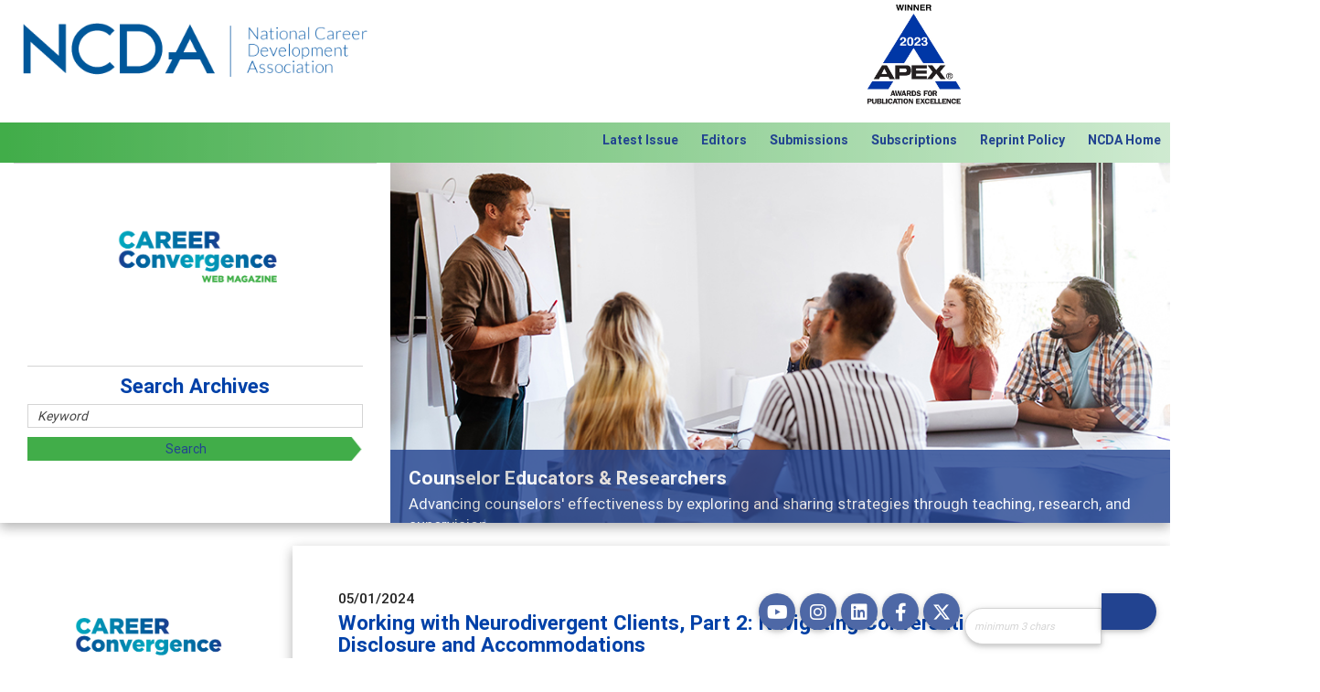

--- FILE ---
content_type: text/html; charset=utf-8
request_url: https://ncdaconference.org/aws/NCDA/pt/sd/news_article/562038/_PARENT/CC_layout_details/false
body_size: 13594
content:

<!DOCTYPE HTML>
<html xmlns:fb="http://ogp.me/ns/fb#">
<head><!-- Begin Bootstrap Header -->
      <meta charset="utf-8">
      <meta http-equiv="X-UA-Compatible" content="IE=edge">
      <meta name="viewport" content="width=device-width, initial-scale=1">
      <!-- The above 3 meta tags *must* come first in the head; any other head content must come *after* these tags -->

      <script src="https://ncdaconference.org/bootstrap4/js/jquery-3.7.1.min.js"></script>

<!--  <link rel="stylesheet" href="/bootstrap4/css/fontawesome-all.min.css">-->
      <link rel="stylesheet" href="https://ncdaconference.org/fontawesome-6.4.2/css/all.min.css?ver=002" />

      <link href="https://ncdaconference.org/bootstrap4/css/bootstrap.min.css" rel="stylesheet">

      <link rel="stylesheet" href="https://ncdaconference.org/bootstrap4/css/mdb.min.css" xmlns="http://www.w3.org/1999/html">
      
      



<!-- End Bootstrap Header -->


<meta name="google-site-verification" content="WsElvDrxFJGudVDkmdFWWY0yrVFToDbPMzwk-NTycz8" />


<title>Working with Neurodivergent Clients, Part 2: Navigating Conversations Around Disclosure and Accommodations</title>
<link rel="icon" type="image/x-icon" href="https://ncdaconference.org/aws/NCDA/am/gi/favicon.ico?ver=71" />

<style type='text/css'>.temp {color:#FFF;}</style><link href='https://ncdaconference.org/aws/NCDA/pt/css/CC_css_screen.css?ver=82' media='screen' rel='Stylesheet' type='text/css' />
<style type='text/css'>.temp {color:#FFF;}</style><link href='https://ncdaconference.org/aws/NCDA/pt/css/css_print.css' media='print' rel='Stylesheet' type='text/css' />

<!--[if lt IE 9]>
  <script src="https://oss.maxcdn.com/html5shiv/3.7.2/html5shiv.min.js"></script>
  <script src="https://oss.maxcdn.com/respond/1.4.2/respond.min.js"></script>
<![endif]-->



<!-- Google tag (gtag.js) -->
<script async src="https://www.googletagmanager.com/gtag/js?id=G-YJK7EWF3HR"></script>
<script>
  window.dataLayer = window.dataLayer || [];
  function gtag(){dataLayer.push(arguments);}
  gtag('js', new Date());

  gtag('config', 'G-YJK7EWF3HR');
</script>
</script>

<link href='https://fonts.googleapis.com/css?family=Lato:300,400,700,900' rel='stylesheet' type='text/css'>


<meta property="og:title" content="Working with Neurodivergent Clients, Part 2: Navigating Conversations Around Disclosure and Accommodations" />
<meta property="og:type" content="article" />
<meta property="og:url" content="https://ncdaconference.org/aws/NCDA/pt/sd/news_article/562038/_PARENT/CC_layout_details/false" />
<meta property="og:image" content="https://www.ncda.org/aws/NCDA/asset_manager/get_image_medium/896423?ver=0" />
<meta property="og:description" content="Disclosing a neurodivergent (ND) condition and requesting accommodations can be intimidating and challenging for profess..." />
                <script src="/assets/application-60ff8bc8de862bde836e2c338c572e8df15124a40a140181527d5b5681022dd3.js"></script>
                <meta name="csrf-param" content="authenticity_token" />
<meta name="csrf-token" content="mm057ZPfA4mbJKUUhNPd1i+9HCkyNhmLRcOiOf2c1veXeYQqw4tiC3f3NB8HYdesV1S6trXbosUjbYs2VCdOrQ==" />
                <link rel="stylesheet" media="screen" href="/assets/application-9503260fc8cec2d000c4c32051a873aa71b2f0bb6ef8a8d7cc04cf73a27f7e73.css" />
                
<meta name="description" content="Disclosing a neurodivergent (ND) condition and requesting accommodations can be intimidating and challenging for professionals and job seekers. This article prepares career practitioners to assist ND clients in advocating for themselves throughout their job search and careers, expanding upon the concepts and best practices covered in Working with Neurodivergent Clients Part 1: How Career Practitioners Can Support the Job Search (Cross, 2023)." /></head>






<body>
<style>
/**/

#tabs
{
  border:0px !important;
  background:#ffffff;
}

.ui-widget-content 
{
  border:0px solid #222222 !important;
  padding:0px !important;
}

.ui-widget 
{
  font-family:roboto !important;
  font-size:1rem !important;
}

.ui-widget-header 
{
  border:0px !important;
  background-image:none !important;
  background:#ffffff !important;
  border-radius:0px !important;
  border-bottom:1px solid #d4d4d4 !important;
}

.ui-state-default, .ui-widget-content .ui-state-default, .ui-widget-header .ui-state-default 
{
  border:1px solid #d4d4d4 !important;
  background-image:none !important;
  background:#55BEE3; 
  background-size:cover;
  border-radius:4px 4px 0px 0px !important;
  color:#ffffff !important;
  border-bottom:1px solid #eeeeee !important;
}

.ui-state-active, .ui-widget-content .ui-state-active, .ui-widget-header .ui-state-active 
{
  border:1px solid #d4d4d4 !important;
  border-bottom:1px solid #ffffff !important;
  background-image:none !important;
  background:#ffffff !important;
  border-radius:4px 4px 0px 0px !important;
  color:#222222 !important;
}

.ui-tabs .ui-tabs-nav li 
{
  list-style: none outside none;
  position: relative;
  top:0px;
  margin:0px 0px -1px 0px;
  border-bottom-width:0px;
  padding:0px;
  width:12.5%;
  white-space:normal !important;
  display:table;
  height:65px;
}

.ui-tabs .ui-tabs-panel 
{
  display:block;
  background:#ffffff;
  padding:30px !important;
  border-left:1px solid #d4d4d4 !important;
  border-right:1px solid #d4d4d4 !important;
  border-radius:0px;
}

.ui-tabs-nav
{
  padding:0px !important;
}

.ui-tabs .ui-tabs-nav .ui-tabs-anchor 
{
  float:none;
  padding:5px !important;
  text-decoration:none;
  text-align:center;
  font-weight:bold;
  height:100%;
  width:100%;
  display:table-cell;
  vertical-align:middle;
  line-height:1;
}

#tabs .back_to_top
{
  display:none;
}

.ui-widget-content a:link,
.ui-widget-content a:visited,
.ui-widget-content a:hover
{
  color:#224390;
}

.ui-widget-content p
{
  margin:0px 0px 20px 0px !important;
}

.ui-state-active a, .ui-state-active a:link, .ui-state-active a:visited 
{
  color:#224390 !important;
  text-decoration: none;
}

.ui-state-default a, .ui-state-default a:link, .ui-state-default a:visited 
{
  color:#ffffff;
  text-decoration: none;
}

#tabs .tcslegendtitle
{
  display:none;
}

/* TABS MONITOR ---------------------------- */

@media (min-width:993px) and (max-width:1200px) 
{ 
  
}

/* TABS TABLET ---------------------------- */

@media (min-width:768px) and (max-width:992px) 
{ 
  
}

/* TABS PHONE ---------------------------- */

@media (max-width:767px) 
{ 
  .ui-tabs .ui-tabs-nav li 
  {
    width:100%;
    height:30px;
  }

  .ui-tabs .ui-tabs-panel 
  {
    padding:15px !important;
  }
}
</style>



<div id="social-links" class="hide_on_print">
  <ul>
    <li id="site-search" class="wow bounceInUp" data-wow-delay=".3s">
      
<div class="tcssearch">
<form action="/aws/NCDA/pt/get_search_results/562038" accept-charset="UTF-8" method="post"><input name="utf8" type="hidden" value="&#x2713;" /><input type="hidden" name="authenticity_token" value="I0EY3TWlEWD9Y3tl4IcSbx/ICqXC2Xi8OYIQjQnhyhIuVaUaZfFw4hGw6m5jNRgVZyGsOkU0w/JfLDmCoFpSSA==" />
    <input type="hidden" name="component_name" id="component_name" value="search-sitewide" />
    <!-- <input type="text" id="dba-name-tcs" name="dba-name-tcs" />  -->
    <input type="text" name="search_phrase" id="search_phrase" value="" size="10" class="search_input" aria-label="Site Search" onFocus="javascript:this.value='';" placeholder="minimum 3 chars" /><input class="search_button" type="submit" value="" name="submit" />
</form>


</div>
    </li>
    <li class="social_icon wow bounceInUp" data-wow-delay=".2s">
      <a href="https://twitter.com/ncdaCareer" class="z-depth-1" target="_blank"><i class="fa-brands fa-x-twitter"></i></a>
    </li>
    <li class="social_icon wow bounceInUp" data-wow-delay=".6s">
      <a href="http://www.facebook.com/NCDACareer" class="z-depth-1" target="_blank"><i class="fab fa-facebook-f"></i></a>
    </li>
    <li class="social_icon wow bounceInUp" data-wow-delay=".6s">
      <a href="https://www.linkedin.com/company/national-career-development-association/" class="z-depth-1" target="_blank"><i class="fab fa-linkedin"></i></a>
    </li>
    <li class="social_icon wow bounceInUp" data-wow-delay=".6s">
      <a href="http://www.instagram.com/NCDACareer" class="z-depth-1" target="_blank"><i class="fab fa-instagram"></i></a>
    </li>
<li class="social_icon wow bounceInUp" data-wow-delay=".6s">
      <a href="https://www.youtube.com/@ncdacareer6011/videos" class="z-depth-1" target="_blank"><i class="fab fa-youtube"></i></a>
    </li>
  </ul>
</div>


<div id="header">
  

<div style="position:absolute; top:0px; right:0px;" class="hide_on_print">
<div id="google_translate_element"></div><script type="text/javascript">
function googleTranslateElementInit() {
  new google.translate.TranslateElement({pageLanguage: 'en', layout: google.translate.TranslateElement.InlineLayout.SIMPLE}, 'google_translate_element');
}
</script><script type="text/javascript" src="//translate.google.com/translate_a/element.js?cb=googleTranslateElementInit"></script>
</div>
  <div id="logo" class="col-md-6 col-lg-4">
    <a href="https://ncdaconference.org/aws/NCDA/pt/sp/home_page">
    <img src="https://ncdaconference.org/aws/NCDA/am/gi/NCDA_logo.png?ver=5" border="0" alt="The National Career Development Association"/></a>
  </div>
  <div id="award_logo" class="hide_on_print">
    <a href="">
    <img width="120px" src="https://ncdaconference.org/aws/NCDA/am/gi/apex_logo_2023.jpg?ver=0" border="0" alt="2023 APEX Award Winner"/></a>
  </div>
  

<div id="nav">
  <div class="navbar-expand-md">
    <button class="navbar-toggler" type="button" data-toggle="collapse" data-target="#navbarSupportedContent" aria-controls="navbarSupportedContent" aria-expanded="false" aria-label="Toggle navigation">
    <span class="navbar-toggler-icon"><i class="far fa-bars"></i> Menu</span>
    </button>
    <div class="row collapse navbar-collapse" id="navbarSupportedContent">
      <div class="nav-item ml-auto"><a href="https://ncdaconference.org/aws/NCDA/pt/sp/CC_home_page" >Latest Issue</a></div>
      <div class="nav-item"><a href="https://ncdaconference.org/aws/NCDA/pt/sp/CC_editors" >Editors</a></div>
      <div class="nav-item"><a href="https://ncdaconference.org/aws/NCDA/pt/sp/CC_submissions" >Submissions</a></div>
      <div class="nav-item"><a href="https://ncdaconference.org/aws/NCDA/pt/sp/CC_subscriptions" >Subscriptions</a></div>
      <div class="nav-item"><a href="https://ncdaconference.org/aws/NCDA/pt/sp/CC_reprints" >Reprint Policy</a></div>
      <div id="member-nav" class="nav-item"><a href="https://ncdaconference.org/aws/NCDA/pt/sp/home_page" >NCDA Home</a></div>
    </div>
  </div>
</div>
</div>

<div id="content">
  <div id="content_container">
    <div class="container-fluid">
      

<div id="banner" class="z-depth-1-half row">
  <div id="pic" class="col-lg-8 order-lg-2">
    <!-- Begin BOOTSRAP CAROUSEL -->
<div id="tcs-carousel-banner" class="carousel slide " data-ride="carousel">
  <!-- Indicators -->
  <ol class="carousel-indicators">
            <li data-target="#tcs-carousel-banner" data-slide-to="0" class="active"></li>
            <li data-target="#tcs-carousel-banner" data-slide-to="1"></li>
            <li data-target="#tcs-carousel-banner" data-slide-to="2"></li>
            <li data-target="#tcs-carousel-banner" data-slide-to="3"></li>
            <li data-target="#tcs-carousel-banner" data-slide-to="4"></li>
            <li data-target="#tcs-carousel-banner" data-slide-to="5"></li>
            <li data-target="#tcs-carousel-banner" data-slide-to="6"></li>
            <li data-target="#tcs-carousel-banner" data-slide-to="7"></li>
            <li data-target="#tcs-carousel-banner" data-slide-to="8"></li>
  </ol>
  <!-- Wrapper for slides -->
  <div class="carousel-inner v-2"  role="listbox">
        <div class="carousel-item active">
          <a href="https://ncdaconference.org/aws/NCDA/pt/sp/CC_archives_educators" title="Counselor Educators & Researchers" class="open " target="_blank"><img class="d-block w-100 " src="https://ncdaconference.org/aws/NCDA/asset_manager/get_image/563205?ver=4" alt="Counselor Educators & Researchers" >
</a>
              <div class="carousel-caption">
                <h1>Counselor Educators & Researchers</h1>
                <p>Advancing counselors' effectiveness by exploring and sharing strategies through teaching, research, and supervision</p>
              </div>
        </div>
        <div class="carousel-item">
          <a href="https://ncdaconference.org/aws/NCDA/pt/sp/CC_archives_features" title="Features" class="open " target="_blank"><img class="d-block w-100 " src="https://ncdaconference.org/aws/NCDA/asset_manager/get_image/563206?ver=3" alt="Features" >
</a>
              <div class="carousel-caption">
                <h1>Features</h1>
                <p>Broad and deeply applicable career development topics - what people are talking about</p>
              </div>
        </div>
        <div class="carousel-item">
          <a href="https://ncdaconference.org/aws/NCDA/pt/sp/CC_archives_independent" title="Independent Practice" class="open " target="_blank"><img class="d-block w-100 " src="https://ncdaconference.org/aws/NCDA/asset_manager/get_image/563207?ver=2" alt="Independent Practice" >
</a>
              <div class="carousel-caption">
                <h1>Independent Practice</h1>
                <p>Practitioners balance diverse clients, skills and work</p>
              </div>
        </div>
        <div class="carousel-item">
          <a href="https://ncdaconference.org/aws/NCDA/pt/sp/CC_archives_k12" title="K-12" class="open " target="_blank"><img class="d-block w-100 " src="https://ncdaconference.org/aws/NCDA/asset_manager/get_image/563208?ver=2" alt="K-12" >
</a>
              <div class="carousel-caption">
                <h1>K-12</h1>
                <p>The process and practice of career exploration for young adults</p>
              </div>
        </div>
        <div class="carousel-item">
          <a href="https://ncdaconference.org/aws/NCDA/pt/sp/CC_archives_postsecondary" title="Post-Secondary" class="open " target="_blank"><img class="d-block w-100 " src="https://ncdaconference.org/aws/NCDA/asset_manager/get_image/563209?ver=2" alt="Post-Secondary" >
</a>
              <div class="carousel-caption">
                <h1>Post-Secondary</h1>
                <p>Career development best practices and models for students at any level of post-secondary education</p>
              </div>
        </div>
        <div class="carousel-item">
          <a href="https://ncdaconference.org/aws/NCDA/pt/sp/CC_archives_news" title="NCDA News" class="open " target="_blank"><img class="d-block w-100 " src="https://ncdaconference.org/aws/NCDA/asset_manager/get_image/563211?ver=4" alt="NCDA News" >
</a>
              <div class="carousel-caption">
                <h1>NCDA News</h1>
                <p>What's happening in our association</p>
              </div>
        </div>
        <div class="carousel-item">
          <a href="http://CC_archives_educators" title="Workplaces" class="open " target="_blank"><img class="d-block w-100 " src="https://ncdaconference.org/aws/NCDA/asset_manager/get_image/564862?ver=4" alt="Workplaces" >
</a>
              <div class="carousel-caption">
                <h1>Workplaces</h1>
                <p>Career development works in business/industry, agencies, government, or any of the variety of areas of practice.</p>
              </div>
        </div>
        <div class="carousel-item">
          <a href="https://ncdaconference.org/aws/NCDA/pt/sp/CC_archives_tech " title="Tech Tips" class="open " target="_blank"><img class="d-block w-100 " src="https://ncdaconference.org/aws/NCDA/asset_manager/get_image/571434?ver=2" alt="Tech Tips" >
</a>
              <div class="carousel-caption">
                <h1>Tech Tips</h1>
                <p>Short lessons on some of the newest technology tools, trends, and apps
link</p>
              </div>
        </div>
        <div class="carousel-item">
          <img class="d-block w-100 " src="https://ncdaconference.org/aws/NCDA/asset_manager/get_image/920759?ver=2" alt="NEW - April 2025 - Listen to Career Convergence by clicking on the PLAY link at the top of each article" >
              <div class="carousel-caption">
                <h1>NEW - April 2025 - Listen to Career Convergence by clicking on the PLAY link at the top of each article</h1>
              </div>
        </div>
  </div>
  <!-- Controls -->
  <a class="carousel-control-prev" href="#tcs-carousel-banner" role="button" data-slide="prev">
    <span class="carousel-control-prev-icon" aria-hidden="true"></span>
    <span class="sr-only">Previous</span>
  </a>
  <a class="carousel-control-next" href="#tcs-carousel-banner" role="button" data-slide="next">
    <span class="carousel-control-next-icon" aria-hidden="true"></span>
    <span class="sr-only">Next</span>
  </a>
</div>
<!-- End BOOTSRAP CAROUSEL -->
  </div>
  <div class="col-lg-4 order-lg-1">
    
<div id="banner_box">
  
  <a href="https://ncdaconference.org/aws/NCDA/pt/sp/CC_home_page">
  <img src="https://ncdaconference.org/aws/NCDA/am/gi/careerconvergencelogo_final.png?ver=3" border="0" alt="Career Convergence Web Magazine" /></a>
  <hr/>
  <h2>Search Archives</h2>
  
<div class="tcssearch">
<form action="/aws/NCDA/pt/get_search_results/562038" accept-charset="UTF-8" method="post"><input name="utf8" type="hidden" value="&#x2713;" /><input type="hidden" name="authenticity_token" value="tcNWBlBEg5Qk1aU5giqk1aCurP0mS47Xir3N6lE1sSa41+vBABDiFsgGNDIBmK6v2EcKYqGmNZnsE+Tl+I4pfA==" />
    <input type="hidden" name="component_name" id="component_name" value="CC_search_sitewide" />
    <!-- <input type="text" id="dba-name-tcs" name="dba-name-tcs" />  -->
    <input type="text" name="search_phrase" id="search_phrase" value="Keyword" size="10" class="search_input" aria-label="Site Search" onFocus="javascript:this.value='';" placeholder="minimum 3 chars" /><input class="search_button" type="submit" value="Search" name="submit" />
</form>


</div>

</div>
  </div>
</div>
      <div id="content_box" class="row">
        <div id="main" class="z-depth-1-half col-lg-9 col-md-8 order-md-2">

<!-- ==================== Begin TCSRESULTS ==================== -->

<div class="tcs-news-content"><h4 class="tcsDetails">05/01/2024</h4><h2 class="tcsDetails">Working with Neurodivergent Clients, Part 2:  Navigating Conversations Around Disclosure and Accommodations</h2><h3 class="tcsDetails">By Ashley Cross</h3><p style="text-align: center;"><sup>This article expands upon the concepts and best practices covered in<br /><a href="https://www.ncda.org/aws/NCDA/pt/sd/news_article/549094/_self/CC_layout_details/false" target="_blank" rel="noopener">Working with Neurodivergent Clients Part 1: How Career Practitioners Can Support the Job Search</a> (Cross, 2023).</sup></p>
<hr />
<p>According to recent findings by TextHelp (n.d.), 61% of neurodivergent (ND) professionals reported experiencing stigma in the workplace, 56% encountered communication barriers at work, and 34% faced difficulty in the application and recruitment process. This data signifies the need for ND job seekers and employees to be their own advocates and experts, and the important role career practitioners can play in supporting them.</p>
<p><strong>The Pros and Cons of Self-Disclosure</strong></p>
<p>In most instances, whether in the recruitment process or post-hire, an ND client may choose to disclose their neurodivergence with an employer to request accommodations. ND clients may also share this information to:</p>
<ul>
<li>Relate to and communicate better with their supervisor and colleagues (Jacobs, 2023)</li>
<li>Clarify a behavior during an interview, especially if it can be misinterpreted, such as lack of eye contact (Thoburn, 2019)</li>
<li>Relieve pressure from needing to &ldquo;mask&rdquo; their ND traits, to feel more authentic and productive at work (Jacobs, 2023)</li>
</ul>
<p>Conversely, ND clients may assume that disclosing their neurodivergence to an employer can negatively impact their career. ND job seekers might worry that self-disclosure and/or requesting accommodations could lead to discrimination. ND employees might be concerned about being overlooked for promotional opportunities, receiving biased performance reviews, or being fired as a result of their disclosure (Praslova, 2021).</p>
<p><strong>Supporting ND Clients Around Self-Advocacy and Disclosure</strong></p>
<p>Dr. Megan Anna Neff, a psychologist diagnosed with Autism-ADHD later in life, created a <a href="https://neurodivergentinsights.com/neurodivergentstore/p/neurodivergent-self-disclosure-thermometer" target="_blank" rel="noopener">Self-Disclosure Thermometer</a> (Neff, n.d.) to help ND clients determine how much to disclose, and to whom. Using this tool, career practitioners can empower clients to identify the degree (pun intended) to which they feel comfortable disclosing in certain situations.</p>
<p>Additionally, Neff created a three-part formula to aid conversations involving requests: self-advocacy = self-disclosure + education + request. For example, instead of disclosing a diagnosis like ADHD, a client can share the following:</p>
<ol>
<li><strong>Self-Disclosure</strong>: I have difficulty processing auditory information.</li>
<li><strong>Education</strong>: This means background noise is overly distracting for me.</li>
<li><strong>Request</strong>: Can we continue this conversation somewhere quieter?</li>
</ol>
<p><strong>Determining the Workplace Request: Accommodation or Adjustment?</strong></p>
<p>For the purpose of this article, an accommodation is a modification that enables individuals with disabilities to perform their job duties, which is legally protected under the <a href="https://www.eeoc.gov/laws/guidance/fact-sheet-disability-discrimination" target="_blank" rel="noopener">Americans with Disabilities Act</a> (ADA; U.S. Department of Labor, n.d.).&nbsp; Requesting accommodations often requires providing an employer with medical documentation and proof of disability (Thoburn, 2019). Clients might encounter frustration with the lengthy process and may perceive conversations with HR regarding requests as invasive and clinical in nature.</p>
<p>On the other hand, a workplace adjustment is a modification to a ND&rsquo;s workplace to make it more sustainable. Although anyone can informally request a workplace adjustment from their manager, the employer is not obligated to respond unless it is written into an employee contract or handbook.</p>
<p>Workplace adjustments, or accommodations (if tied to a disability), might include:</p>
<ul>
<li>A blue screen filter for a computer to reduce glare</li>
<li>Noise canceling headphones</li>
<li>Closed captions, transcripts, or video off for virtual meetings</li>
<li>Assistive technology, including dictation, text-to-speech, or project management software</li>
<li>Use of fidget devices in meetings</li>
</ul>
<p>The Job Accommodation Network (JAN)&rsquo;s <a href="https://askjan.org/a-to-z.cfm" target="_blank" rel="noopener">A to Z of Disabilities and Accommodations</a> (n.d.-a) offers additional accommodation&nbsp; and adjustment suggestions.</p>
<p><img class="imgcenter2" style="display: block; margin-left: auto; margin-right: auto;" title="Istock 534369813 Credit Sjale" src="https://www.ncda.org/aws/NCDA/asset_manager/get_image_medium/896423?ver=0" alt="Istock 534369813 Credit Sjale" align="middle" border="0" /></p>
<p><strong>Deciding to Self-Disclose and/or Request Accommodations</strong></p>
<p>ND clients may look to the career practitioner for assistance in weighing the pros and cons of self-disclosure, as well as the timing and potential impact on future employment. This could take place at various stages:</p>
<ul>
<li><strong>In applying for roles</strong>: ND clients should apply for roles they can perform, with or without accommodations. Encourage clients to think of accommodations as &ldquo;productivity enhancers&rdquo; to achieve optimal work performance (Office of Disability Employment Policy, n.d.) upon applying for the role.</li>
<li><strong>In the initial online application</strong>: ND clients might be unsure how to respond to the Voluntary Self-Identification of Disability Form found in online job applications. Clients have no obligation to disclose their disability status; this questionnaire is used for statistical purposes only (JAN, n.d.-b).</li>
<li><strong>During the interview process</strong>: It may be appropriate to disclose before or during an interview, especially when requesting accommodations such as altering an interview format, requesting more time to complete tests, or asking for interview questions in advance (Thoburn, 2019).</li>
<li><strong>At the offer stage</strong>: According to JAN, &ldquo;the information revealed during post-offer cannot be used to rescind a job offer unless it can be shown that the individual would be unable to perform the essential functions of the job (with or without accommodation)&rdquo; (n.d.-b, Disability Disclosure section).</li>
<li><strong>In the workplace</strong>: A client may self-disclose or request adjustments/accommodations at any time. The ADA recommends disclosing a disability before it starts affecting work performance (U.S. Department of Labor, n.d.).</li>
</ul>
<p>This <a href="https://www.cidd.unc.edu/docs/CommunityTalk/2018/DisclosingaDisabilityfor%20employment handout.pdf" target="_blank" rel="noopener">Disclosing Disability for Employment Handout</a> (UNC Carolina Institute for Developmental Disabilities, 2018) provides an overview of opportunities for a job candidate to self-disclose, as well as a list of questions the candidate should deliberate.</p>
<p><strong>Coaching ND Clients through the Accommodation and Adjustment Process</strong></p>
<p>Career practitioners can use the following steps as clients consider the process.</p>
<ol>
<li>Identify the client&rsquo;s concerns and goals for making a request. Encourage the client to provide specific details about their work challenge(s).
<ul>
<li>What have they already tried to address this issue? What did or did not work?</li>
<li>What would work/life look like without this challenge?</li>
<li>What could the employer do/offer to improve the situation?</li>
</ul>
</li>
<li>Explore accommodations together, based on client&rsquo;s role, through use of the <a href="https://askjan.org/info-by-role.cfm#for-individuals" target="_blank" rel="noopener">JAN</a> website (n.d.-c). Demonstrate how to navigate the website in-session to help the client locate key resources, such as language around requesting and negotiating accommodations.</li>
<li>Gather resources and build a supportive network. Advise ND clients to investigate legal, organizational, and interpersonal resources to become their own advocate.
<ul>
<li>Help ND clients familiarize themselves with local and state laws, as well as the ADA.</li>
<li>Have clients research company policies, identify workplace allies, and seek support from affinity groups (Yao, 2023).</li>
<li>Inquire about the client's company's employee assistance program (EAP) for legal, financial, or mental health services.</li>
<li>If clients need specialists to address ND-specific challenges, career practitioners can help clients search for executive functioning coaching, vocational rehabilitation, speech therapy, or occupational therapy.</li>
</ul>
</li>
</ol>
<p>Career practitioners can make an impact on ND clients who are ambivalent about self-disclosing and requesting accommodations or adjustments. By providing resources and support, practitioners can help clients prepare for conversations, advocate for their needs, and identify alternative solutions for the job search and workplace.</p>
<p>&nbsp;</p>
<p><strong>References</strong></p>
<p>Cross, A. (2023, December 1). Working with neurodivergent clients, part 1: How career practitioners can support the job search. <em>Career Convergence</em>. <a href="https://www.ncda.org/aws/NCDA/pt/sd/news_article/549094/_PARENT/CC_layout_details/false" target="_blank" rel="noopener">https://www.ncda.org/aws/NCDA/pt/sd/news_article/549094/_PARENT/CC_layout_details/false</a> </p>
<p>Jacobs, E. (2023, February 26). <em>The benefits of revealing neurodiversity in the workplace</em>. The Financial Times. <a href="https://www.ft.com/content/3ce77408-34ab-4cbc-b12f-f8b2760c8552" target="_blank" rel="noopener">https://www.ft.com/content/3ce77408-34ab-4cbc-b12f-f8b2760c8552</a> </p>
<p>Job Accommodation Network. (n.d.-a). <em>A to z of disabilities and accommodations</em>. <a href="https://askjan.org/a-to-z.cfm" target="_blank" rel="noopener">https://askjan.org/a-to-z.cfm</a> </p>
<p>Job Accommodation Network. (n.d.-b). <em>Disability disclosure</em>. <a href="https://askjan.org/topics/Disability-Disclosure.cfm" target="_blank" rel="noopener">https://askjan.org/topics/Disability-Disclosure.cfm</a> </p>
<p>Job Accommodation Network. (n.d.-c). <em>Information by role</em>. <a href="https://askjan.org/info-by-role.cfm#for-individuals" target="_blank" rel="noopener">https://askjan.org/info-by-role.cfm#for-individuals</a> </p>
<p>Neff, M.A. (n.d.). <em>Bachelor, self-disclosure and self-advocacy</em>. Neurodivergent Insights. <a href="https://neurodivergentinsights.com/mentalhealthresources/lets-talk-the-bachelor" target="_blank" rel="noopener">https://neurodivergentinsights.com/mentalhealthresources/lets-talk-the-bachelor</a> </p>
<p>Office of Disability Employment Policy. (n.d.). <em>Accommodations</em>. <a href="https://www.dol.gov/agencies/odep/program-areas/employers/accommodations" target="_blank" rel="noopener">https://www.dol.gov/agencies/odep/program-areas/employers/accommodations</a> </p>
<p>Praslova, L.N. (2021, December 13). <em>Autism doesn&rsquo;t hold people back at work. Discrimination does</em>. Harvard Business Review: Ascend. <a href="https://hbr.org/2021/12/autism-doesnt-hold-people-back-at-work-discrimination-does" target="_blank" rel="noopener">https://hbr.org/2021/12/autism-doesnt-hold-people-back-at-work-discrimination-does</a> </p>
<p>TextHelp. (n.d.). <em>Neurodiversity: A look at real life experiences in the world of work.</em> Retrieved April 2, 2024. <a href="https://mautic.texthelp.com/neurodiversity-inclusion?utm_campaign=Private-Sector%257CNA-WP-RW-Neurodiversity-POV-WP-ENG-2022-AUG&amp;utm_medium=Gated&amp;utm_source=Mautic&amp;utm_content=Neurodiversity%2520POV%2520Whitepaper" target="_blank" rel="noopener">https://mautic.texthelp.com/neurodiversity-inclusion?utm_campaign=Private-Sector%257CNA-WP-RW-Neurodiversity-POV-WP-ENG-2022-AUG&amp;utm_medium=Gated&amp;utm_source=Mautic&amp;utm_content=Neurodiversity%2520POV%2520Whitepaper</a> </p>
<p>Thoburn, T. (2019, April 1). Disclosing a hidden disability in the employment setting.<em> Career Convergence</em>.&nbsp;<a href="https://www.ncda.org/aws/NCDA/pt/sd/news_article/223630/_self/CC_layout_details/true" target="_blank" rel="noopener">https://www.ncda.org/aws/NCDA/pt/sd/news_article/223630/_self/CC_layout_details/true</a>&nbsp; </p>
<p>UNC Carolina Institute for Developmental Disabilities. (2018). <em>Disclosing disability for employment handout</em>. <a href="https://www.cidd.unc.edu/docs/CommunityTalk/2018/DisclosingaDisabilityfor%20employment%20handout.pdf" target="_blank" rel="noopener">https://www.cidd.unc.edu/docs/CommunityTalk/2018/DisclosingaDisabilityfor%20employment%20handout.pdf</a> </p>
<p>U.S. Department of Labor. (n.d.). <em>Job accommodations.</em> <a href="https://www.dol.gov/general/topic/disability/jobaccommodations#:~:text=A%20job%20accommodation%20is%20an,to%20work%20schedules%20or%20responsibilities" target="_blank" rel="noopener">https://www.dol.gov/general/topic/disability/jobaccommodations#:~:text=A%20job%20accommodation%20is%20an,to%20work%20schedules%20or%20responsibilities</a> </p>
<p>U.S. Equal Employment Opportunity Commission. (n.d.). <em>Fact sheet: Disability discrimination.</em> <a href="https://www.eeoc.gov/laws/guidance/fact-sheet-disability-discrimination" target="_blank" rel="noopener">https://www.eeoc.gov/laws/guidance/fact-sheet-disability-discrimination</a> </p>
<p>Yao, V. (2023, May 29). <em>Should I share my mental health diagnosis with my manager?</em> Atypical Careers.com. <a href="https://www.atypicalcareers.com/blog/should-i-share-my-mental-health-diagnosis-with-my-manager/" target="_blank" rel="noopener">https://www.atypicalcareers.com/blog/should-i-share-my-mental-health-diagnosis-with-my-manager/</a> </p>
<p>&nbsp;</p>
<hr />
<p><strong><img class="thumbnail imgleft" title="Ashley Cross" src="https://ncdaconference.org/aws/NCDA/asset_manager/get_icon/882452?ver=0" alt="Ashley Cross" align="left" border="0" />Ashley Cross</strong>&nbsp;<em>is a Global Career Development Facilitator with 10 years of career coaching experience. Ashley is nonbinary (they/she), neurodivergent, and an associate director of career services at Carnegie Mellon University, working with STEM graduate students. Ashley holds a master&rsquo;s degree in mental health counseling from Rollins College and provides more insights on neurodivergence in her blog,&nbsp;found at&nbsp;<a href="https://www.acrosscareers.com/blog" target="_blank">https://www.acrosscareers.com/blog</a>. They are an active member of the Pennsylvania Career Development Association, and NCDA.</em> Ashley can be reached at&nbsp;<a href="mailto:acrosscareers@gmail.com">acrosscareers@gmail.com</a> </p>
<p>&nbsp;</p></div><p class="tcs_printer_friendly"><a href="https://ncdaconference.org/aws/NCDA/page_template/show_detail/562038?model_name=news_article" target="_blank">Printer-Friendly Version</a></p><a name="comments"></a><div id="tcscomments"><style>
        .commentbox { border:1px solid #C0C0C0;
                    background: #FFFFFF url(/graphics/comments/background.png) bottom right no-repeat;
                    margin:5px 0 0px 0;
                    padding:8px;
                    width:70%;
                    font-size:.9em;
                    -moz-border-radius: 6px;
                    -webkit-border-radius:6px;
                    }
        .commentbox.unapproved { border: solid 2px #1E90FF;
                      background: #FFFFFF url(/graphics/comments/hidden.png) bottom right no-repeat;
                    }
        .commentbox.author { 
                      background: #FFFFFF url(/graphics/comments/author.png) bottom right no-repeat;
                    }
        #commentform { clear:both;
                    margin:5px 0 10px 0;
                    padding:8px;
                    background: rgba(117, 116, 116, 0.22);
                    width:70%;
                    font-size:0.9em; color:#424242;
                    -moz-border-radius: 6px;
                    -webkit-border-radius:6px;
                    box-shadow: 0 4px 5px 0 rgba(0, 0, 0, .14), 0 1px 10px 0 rgba(0, 0, 0, .12), 0 2px 4px -1px rgba(0, 0, 0, .2)
                    }
        .savedmsg { margin:5px 0 0px 0;
                    padding:5px;
                    width:70%;
                    background-color:#FFFFCC;
                    font-size:.9em;
                    }

        .comment_fineprint {
                    font-size:.7em; line-height:1.0em;
                    }
        .comment_terms_of_use {
                    border:1px solid #585858;
                    padding:5px;
                    margin:10px 0 10px 0;
                    }

        #commentform table td        { padding:3px; vertical-align:middle;}
        #commentform label           { font-weight:normal;}
        #commentform .button         { margin:0px; width:100px; background-color:#0088cf; color:#fff; padding:2px 4px;}
        #commentform .button:hover   { background-color:#f28200; border:solid 1px #C0C0C0;}
        .errorExplanation            { background-color:#FFFFCC; padding:5px; }
        .errorExplanation ul         { margin:0px 0 0 0;}

        /* input fields with invalid entries: */
        .invalid { background-color:#FFFFCC; }

        .grey_90pct { color:#424242; }
        .grey_60pct { color:#848484; }

        /* MEDIA QUERIES =========================== */

        /* MAIN MONITOR ---------------------------- */
        @media (min-width:993px) and (max-width:1200px)
        {
            #commentform, .commentbox, .savedmsg
            {
                width:70%;
            }

            .tcs-index-table-left-column
            {
                width:30% !important;
            }
            
        }

        /* MAIN TABLET ----------------------------- */
        @media (min-width:768px) and (max-width:992px)
        {
            #commentform, .commentbox, .savedmsg
            {
                width:100%;
            }
            .tcs-index-table-left-column
            {
                width:30% !important;
            }
        }

        /* MAIN PHONE ----------------------------- */
        @media (max-width:767px)
        {
            #commentform, .commentbox, .savedmsg
            {
                width:100%;
            }

            .tcs-index-table td {
                float: left;
                width: 100%;
            }

            .tcs-index-table-left-column
              {
                text-align: left;
                vertical-align: top;
                color:#333;
                font-size: 14px;
                font-weight:bold;
            }

            #commentform .button         { width:100%; margin-bottom:15px }

            .mobile-hidden { display:none; }
        }

</style>


<div style="clear:both">


        <h3>0 Comments</h3>
        <div id="commentformdiv">
           
  <a data-remote="true" href="/aws/NCDA/cms/ajax_callbacks/news_article?resource_class=NewsArticle&resource_id=562038&resource_url=https%3A%2F%2Fncdaconference.org%2Faws%2FNCDA%2Fpt%2Fsd%2Fnews_article%2F562038%2F_PARENT%2FCC_layout_details%2Ffalse&what_happened=show_comment_form">Leave a Comment</a>


        </div>


        
</div></div><br/>

<!-- ==================== End TCSRESULTS ==================== -->

<hr/>
          

    <script type="text/javascript" src="https://platform-api.sharethis.com/js/sharethis.js#property=5eb021e1cb28e900124f0880&product=inline-share-buttons" async="async"></script>
    <div class="sharethis-inline-share-buttons" data-url="https://ncdaconference.org/aws/NCDA/pt/sd/news_article/562038/_PARENT/CC_layout_details/false" data-text="Disclosing a neurodivergent (ND) condition and requesting accommodations can be intimidating and challenging for profess..." data-title="Working with Neurodivergent Clients, Part 2:  Navigating Conversations Around Disclosure and Accommodations" data-image="https://www.ncda.org/aws/NCDA/asset_manager/get_image_medium/896423?ver=0"></div>



        </div>
        <div id="side" class="col-lg-3 col-md-4 order-md-1">
          

<div class="">
  
<div id="banner_box">
  
  <a href="https://ncdaconference.org/aws/NCDA/pt/sp/CC_home_page">
  <img src="https://ncdaconference.org/aws/NCDA/am/gi/careerconvergencelogo_final.png?ver=3" border="0" alt="Career Convergence Web Magazine" /></a>
  <hr/>
  <h2>Search Archives</h2>
  
<div class="tcssearch">
<form action="/aws/NCDA/pt/get_search_results/562038" accept-charset="UTF-8" method="post"><input name="utf8" type="hidden" value="&#x2713;" /><input type="hidden" name="authenticity_token" value="QutfZBmdgHeX1j4HYF0ps+cZfg8WWwBopTYbwVeN6jNP/+KjScnh9XsFrwzj7yPJn/DYkJG2uybDmDLO/jZyaQ==" />
    <input type="hidden" name="component_name" id="component_name" value="CC_search_sitewide" />
    <!-- <input type="text" id="dba-name-tcs" name="dba-name-tcs" />  -->
    <input type="text" name="search_phrase" id="search_phrase" value="Keyword" size="10" class="search_input" aria-label="Site Search" onFocus="javascript:this.value='';" placeholder="minimum 3 chars" /><input class="search_button" type="submit" value="Search" name="submit" />
</form>


</div>

</div>
</div>

<div class="sidenav">

  <h4 class="title">Archives</h4>
  <div id="sidenavContent">

       <div class="subnav-item">
       <a href="https://ncdaconference.org/aws/NCDA/pt/sp/CC_archives_features" >Features</a>
       </div>
      <div class="subnav-item">
      <a href="https://ncdaconference.org/aws/NCDA/pt/sp/CC_archives_educators" >Counselor Educators & Researchers</a>
      </div>
     <div class="subnav-item">
     <a href="https://ncdaconference.org/aws/NCDA/pt/sp/CC_archives_independent" >Independent Practice</a>
     </div>
    <div class="subnav-item">
    <a href="https://ncdaconference.org/aws/NCDA/pt/sp/CC_archives_k12" >K-12</a>
    </div>
   <div class="subnav-item">
   <a href="https://ncdaconference.org/aws/NCDA/pt/sp/CC_archives_postsecondary" >Post-Secondary</a>
   </div>  
  <div class="subnav-item">
  <a href="https://ncdaconference.org/aws/NCDA/pt/sp/CC_archives_workplaces" >Workplaces</a>
  </div>
 <div class="subnav-item">
 <a href="https://ncdaconference.org/aws/NCDA/pt/sp/CC_archives_news" >NCDA News</a>
 </div>
<div class="subnav-item">
<a href="https://ncdaconference.org/aws/NCDA/pt/sp/CC_archives_tech" >Tech Tips</a>
</div>
  </div>
   </div>
        </div>
      </div>
    </div>
  </div>
</div>


<div id="footer">
  <div class="container-fluid">
    <div class="row">
      <div class="col-md-10">
        
<div style="margin: 0px 0px 10px 0px; text-align: left;"><span style="color: #ffffff;"><a style="color: #ffffff; text-decoration: none;" href="https://ncdaconference.org/aws/NCDA/pt/sp/contact">Contact Us</a> | <a style="color: #ffffff; text-decoration: none;" href="https://ncdaconference.org/aws/NCDA/pt/sp/disclaimer">Legal Disclaimer</a> | <a style="color: #ffffff; text-decoration: none;" href="https://ncdaconference.org/aws/NCDA/pt/sp/privacy">Privacy Policy</a></span></div>
<p><span style="color: #ffffff;">©2025 NCDA </span><br /><span style="color: #ffffff;">Phone: (918) 663-7060</span><br /><span style="color: #ffffff;"><a style="color: #ffffff; text-decoration: none;" href="mailto:webeditor@ncda.org">webeditor@ncda.org</a></span></p>
      </div>
      <div class="tcspromo col-md">
        <a href="http://www.associationsoftware.com" target="_blank">
        <img src="https://ncdaconference.org/aws/NCDA/am/gi/logo_tcspromo.png?ver=7" alt="Developed by TCS Software" border="0" /></a>
      </div>
    </div>
  </div>
</div>

<!-- Begin Bootstrap Footer -->

      <!-- Placed at the end of the document so the pages load faster -->
      <script src="https://ncdaconference.org/bootstrap4/js/popper.min.js"></script>
      <script src="https://ncdaconference.org/bootstrap4/js/bootstrap.min.js"></script>

      <!--<script>jQuery.noConflict();</script>-->


      <!-- If jQuery options present, then load jQuery add-on (UI) javascripts. But don't reload core jQuery libs since they are loaded above. -->
      

      <!-- Other TCS page-specific Bootstrap-related custom javascript -->
      
      <script>
        jQuery(document).ready(function(){
          $('#tcs-carousel-banner').carousel({
            interval: 5000
          });
        });
      </script>


<!-- End Bootstrap Footer -->
<!-- Begin Bootstrap-MDB Footer -->

      <style>
          .btn, .btn.btn-sm { font-family: sans-serif;
                                  font-weight: 300;
                                  line-height: 1.255;
                                  color: #fff;
                                  cursor: pointer;
                                  -webkit-appearance: button;
                                  display:inline-block;
                                  white-space: nowrap;
                                  vertical-align: middle;
                                  border: 1px solid transparent;
                                  padding: 0.375em 0.75em;
                                  font-size: 1.0em;
                                  border-radius: 0.25em;
                                  text-transform: none;
                              }
          
          .btn-primary, 
          .btn-primary:hover, 
          .btn-primary:focus, 
          .btn-primary:active { background-color:#007bff !important; border-color:#007bff !important; }
          
          .btn-secondary, 
          .btn-secondary:hover, 
          .btn-secondary:focus, 
          .btn-secondary:active  { background-color:#6c757d !important;    border-color:#6c757d !important; }

          .btn-outline-secondary,
          .btn-outline-secondary:hover,
          .btn-outline-secondary:focus,
          .btn-outline-secondary:active  { color: #797979 !important; background-color:#fff !important; border-color:#fff !important; }

          .btn-danger, 
          .btn-danger:hover, 
          .btn-danger:focus, 
          .btn-danger:active { background-color:#dc3545 !important;    border-color:#dc3545 !important; }
          
          .btn-success, 
          .btn-success:hover, 
          .btn-success:focus, 
          .btn-success:active { background-color:#28a745 !important;    border-color:#28a745 !important; }

      </style>

    <!-- Placed at the end of the document so the pages load faster -->
    <!-- add following line to work-around bug in mdb.min.js -->
    <script>$.fn.pickadate = $.fn.pickadate || {};</script>
    <script src="https://ncdaconference.org/bootstrap4/js/mdb.min.js"></script>
    <script src="https://ncdaconference.org/bootstrap4/js/wow.min.js"></script>
    <script>
        new WOW().init();
    </script>

<!-- End Bootstrap-MDB Footer -->
</body>
</html>



--- FILE ---
content_type: text/css
request_url: https://ncdaconference.org/aws/NCDA/pt/css/CC_css_screen.css?ver=82
body_size: 8278
content:
/* Screen stylesheet *//* Designed and developed by TCS Software (www.associationsoftware.com) */

/*
===========================================================================
@IMPORTED STYLESHEET: CC_css_structure
---------------------------------------------------------------------------
*/

/**/html{  font-size:14px;}body{  margin:0px;  padding:0px;  background:#ffffff;}strong{  font-weight:bold;}img, iframe{  max-width:100%;}.page-search{  padding:10px;  margin-bottom:20px;  background:#eeeeee;}.page-search .search_button{  background:#224390;  padding:0px;  border-radius:0px;  height:26px;  color:#ffffff;  border:0px solid #ffffff;  border-radius:0px 0px;  width:16%;}.page-search .search_input {  padding:0px 2%;  color:#444444;  height:26px;  font-style:italic;  margin-right:0px;  width:80%;  background:#fff;  border:0px;}.imgleft{  margin:0px 10px 10px 0px;}.imgright{  margin:0px 0px 10px 10px;}.viewall{  background:#41ad49 url(https://ncdaconference.org/aws/NCDA/am/gi/viewall_bg.png?ver=3) no-repeat right center;  padding:5px 30px 5px 10px;  color:#224390 !important;  text-decoration:none !important;  display:inline-block;  margin:10px 0px 20px 0px;}.tcs_printer_friendly a{  background:#d4d4d4 url(https://ncdaconference.org/aws/NCDA/am/gi/icon-print.png?ver=2) no-repeat left center;  padding:10px 20px 10px 50px;  border-radius:5px;  color:#ffffff !important;  text-decoration:none !important;  margin:10px 0px 20px 0px;  font-weight:900;  display:inline-block;}.cc_articles_odd, .cc_articles_even{  padding-bottom:20px;  border-bottom:1px dashed #555555;  margin-bottom:20px;}/* ------------------------------------------------------------------------------- *//* HOMEPAGE NEWS STYLES ---------------------------------------------------------- *//* ------------------------------------------------------------------------------- */.home_even, .home_odd{  padding-bottom:20px;  margin-bottom:20px;  border-bottom:1px dashed #d4d4d4;} .home_even .tcsnewsarticle_photo, .home_odd .tcsnewsarticle_photo{  width:100%;  background:url(https://ncdaconference.org/aws/NCDA/am/gi/news-bg.png?ver=2) no-repeat center center;  background-size:cover;  margin-bottom:20px;  border:1px solid #d4d4d4;}.home_odd:last-child{  padding-bottom:0px;  margin-bottom:0px;  border-bottom:0px dashed #d4d4d4;} .home .tcsnewsarticle_photo img{  width:100%;}/* HOMEPAGE NEWS MD ------------------------------------------------- */@media (min-width: 768px) {   .home_even, .home_odd  {    position:relative;    min-height:130px;    padding-left:150px;  }   .home_even .tcsnewsarticle_photo, .home_odd .tcsnewsarticle_photo  {    position:absolute;    left:0px;    top:0px;    width:130px;  } }/* GENERAL XS/SM ONLY ----------------------------------------- */@media (max-width: 767px) {  ul, ol  {    padding-left:20px;  }}/* GENERAL MD ------------------------------------------------- */@media (min-width: 768px) {  html  {    font-size:13px;  }  }/* GENERAL LG ------------------------------------------------- */@media (min-width: 992px) {  html  {    font-size:14px;  }   }/* GENERAL XL ------------------------------------------------- */@media (min-width: 1200px) {  }/* -------------------------------------------------------------------------------- *//* TOP BAR ------------------------------------------------------------------------ *//* -------------------------------------------------------------------------------- */#topbar{  background:#224390;  height:40px;}#topnav{  padding:0px;}#topnav ul{  list-style:none;  margin:10px 0px;  padding:0px;}#topnav ul li{  float:left;}#topnav ul li a{  display:block;  color:#ffffff;  text-decoration:none;  border-right:1px solid #ffffff;  font-weight:500;  padding-right:15px;  margin-right:15px;}#topnav ul li:last-child a{  border-right:0px;}#social-links{  margin:0px;  padding:0px;}#social-links ul{  margin:7px 10px 0px 0px;  padding:0px 0px;  list-style:none;}#social-links ul li{  margin:0px 0px 0px 5px;  padding:0px 0px 0px 0px;  float:right;}#social-links .social_icon a{  display:block;  padding:1px;  background:#224390 url(https://ncdaconference.org/aws/NCDA/am/gi/light_bg.png?ver=4);  color:#ffffff;  width:26px;  text-align:center;  font-size:1.2rem;}#site_search{  margin-right:0px !important;}#site_search input.search_button{  border:0px;  padding:5px 10px;  height:auto;  background:#224390 url(https://ncdaconference.org/aws/NCDA/am/gi/light_bg.png?ver=4);  color:#ffffff;  border-radius:0px;}#site_search .search_input{  background:#ffffff;  width:150px;  border:1px solid #d4d4d4;  color:#555555;  height:auto;  padding:5px 10px;  font-style:italic;  box-sizing:border-box;}#site_search input.search_button,#site_search .search_input{  font-size:.8rem;}/* TOP BAR XS/SM ONLY ------------------------------------------ */@media (max-width: 767px) {  #topnav  {    display:none;  }}/* TOP BAR MD ------------------------------------------------- */@media (min-width: 768px) {  #social-links ul  {    margin:7px 0px 0px 0px;  }}/* -------------------------------------------------------------------------------- *//* HEADER ------------------------------------------------------------------------- *//* -------------------------------------------------------------------------------- */#header{  background:#ffffff;}#header .container-fluid{  position:relative;}#logo{  padding:30px 20px 10px 20px;}/* HEADER XS/SM ONLY ------------------------------------------ */@media (max-width: 767px) {  #award_logo  {    width:100%;    padding:10px;    text-align:center;  }  #award_logo img  {    height: 120px;    margin-top: -20px;  }}/* HEADER MD ------------------------------------------------- */@media (min-width: 768px) {  #logo  {    padding:25px 25px 50px 25px;  }  #award_logo  {    position:absolute;    top:20px;    right:20px;    padding-right: 200px;  }  #award_logo img  {    height: 120px;    margin-top: -20px;  }}/* HEADER LG ------------------------------------------------- */@media (min-width: 992px) {  }/* -------------------------------------------------------------------------------- *//* NAV ---------------------------------------------------------------------------- *//* -------------------------------------------------------------------------------- */#nav a:link, #nav a:visited{  display:block;  text-decoration:none;}/* NAV XS/SM ONLY ---------------------------------------------- */@media (max-width: 767px) {  #nav button  {    padding:10px;    font-size:1rem;    width:100%;    font-weight:900;    background:#41ad49;  }  #nav .navbar-toggler-icon  {    height:auto;    width:100%;    color:#ffffff;  }  #nav .navbar-toggler-icon i  {    margin-right:5px;  }  #nav .navbar-collapse  {    background:#ffffff;    background:linear-gradient(#ffffff, #eeeeee);    border:1px solid #d4d4d4;    margin:0px 0px;    position:relative;    z-index:999;  }  .nav-item  {    clear:both;  }  #nav a:link, #nav a:visited  {    border-bottom:1px dashed #d4d4d4;    padding:10px;    color:@primary;  }  #nav .nav-item:last-child a, #nav .subnav-item:last-child a  {    border-bottom:0px dashed #d4d4d4 !important;  }}/* NAV MD ----------------------------------------------------- */@media (min-width: 768px){  #nav  {    background:#41ad49;    background-image:linear-gradient(to right, transparent, rgba(255,255,255,.75));    border-radius:0px 0px 0px 0px;    padding-right:10px;    position:relative;    z-index:9999;  }  #nav a:link, #nav a:visited  {    padding:10px 10px 05px 10px;    color:#224390;    font-weight:bold;  }  #nav a:hover  {    color:#224390;  }}/* NAV LG ------------------------------------------------- */@media (min-width: 992px) {  #nav a:link, #nav a:visited  {    padding:10px 15px 15px 10px;  }}/* DROPDOWN ----------------------------------------------------------------------- *//* -------------------------------------------------------------------------------- */#nav .dropdown-menu ul{  list-style:none;  margin:0px;  padding:0px;}/* DROPDOWN XS/SM ONLY ------------------------------------------ */@media (max-width: 767px) {  #nav .dropdown-menu   {    position:static !important;    transform:none !important;    margin:0px;    padding:0px;    width:100%;  }}/* DROPDOWN MD ------------------------------------------------------ */@media (min-width: 768px){  #nav .dropdown-menu   {    margin:0px;    width:250px;    border:1px solid #d4d4d4;    padding:0px;    right:0px;    background:#ffffff; /* For browsers that do not support gradients */    background:-webkit-linear-gradient(#ffffff, #eeeeee); /* For Safari 5.1 to 6.0 */    background:-o-linear-gradient(#ffffff, #eeeeee); /* For Opera 11.1 to 12.0 */    background:-moz-linear-gradient(#ffffff, #eeeeee); /* For Firefox 3.6 to 15 */    background:linear-gradient(#ffffff, #eeeeee); /* Standard syntax */   }  #nav .dropdown-menu a:link, #nav .dropdown-menu a:visited  {    padding:10px 10px;    border-bottom:1px solid #d4d4d4;    background-color:transparent;    text-align:left;    color:#224390;  }  #nav .dropdown-menu a:hover  {    color:#41ad49;  }}/* SIDENAV ----------------------------------------------------------------------- *//* ------------------------------------------------------------------------------- */.sidenav{  margin-bottom:20px;}.sidenav h4.title{  background:#224390;   background:linear-gradient(to right, #224390, @lblue);  padding:10px;  margin:0px;  color:#ffffff;    margin-top:20px;}.sidenav h4.title:first-child{  margin-top:0px;}.sidenav .subnav-item {  margin:0px;  border:1px dashed #d4d4d4;  padding:10px;  font-size:.85rem;}.sidenav .subnav-item i{  display:none;}.sidenav .subnav-item a{  text-decoration:none !important;  color:#224390 !important; }/* -------------------------------------------------------------------------------- *//* CONTENT CONTAINER -------------------------------------------------------------- *//* -------------------------------------------------------------------------------- */#content_container #main{  padding:15px;}/* CONTENT MD ------------------------------------------------------ */@media (min-width: 768px){  #content_container #main  {    padding:50px 25px;  }}/* -- CONTENT LG ONLY ------------------ */@media (min-width: 992px) {  #content_container #main  {    padding:50px;  }}/* -------------------------------------------------------------------------------- *//* BANNER ------------------------------------------------------------------------- *//* -------------------------------------------------------------------------------- */#banner{  background:#ffffff;  margin-bottom:25px;}#pic{  padding:0px;}#pic .carousel-indicators{  display:none;}#pic .carousel-item{  padding-bottom:100px;}#pic .carousel-caption {    bottom:0px;  left:0px;  right:0px;  background:#224390;  height:80px;  padding:8px;  font-size:.9rem;}#pic .carousel-caption h1 {  font-size:1.1rem;  margin:0px 0px 5px 0px;  color:#ffffff;}#pic .carousel-caption p {  margin:0px;}#banner_box{  padding:15px;  border-top:1px solid #d4d4d4;  text-align:center;}#side #banner_box{  border-top:0px solid #d4d4d4;  padding:0px;  margin-bottom:20px;}#side #banner_box img{  width:100%;}#banner_box hr{  margin:10px 0px;}#banner_box input.search_button{  background:#41ad49 url(https://ncdaconference.org/aws/NCDA/am/gi/viewall_bg.png?ver=3) no-repeat right center;  padding:0px 30px 0px 10px;  border-radius:0px;  height:26px;  color:#224390;  border:0px solid #fff;  border-radius:0px 0px;  width:100%;}#banner_box .search_input{  padding:0px 10px;  color:#444444;  height:26px;  font-style:italic;  margin-bottom:10px;  width:100%;  background:#fff;  border:1px solid #d4d4d4;  box-sizing:border-box;}/* BANNER MD ------------------------------------------------------ */@media (min-width: 768px){  #pic .carousel-item  {    padding-bottom:0px;  }  #pic .carousel-caption   {    height:80px;    font-size:1.2rem;    opacity:.8;    text-align:left;    padding:20px;  }  #pic .carousel-caption h1   {    font-size:1.5rem;    margin:0px 0px 5px 0px;  }}/* -- BANNER LG ONLY ------------------ */@media (min-width: 992px) {  #banner_box img  {    width:80%;  }}/* -------------------------------------------------------------------------------- *//* CONTENT CONTAINER -------------------------------------------------------------- *//* -------------------------------------------------------------------------------- */#content_box{  background:#ffffff;}#main{  padding:15px;}.homepage #main{  padding:0px;}#side{  padding:15px;}.sidebox{  padding:20px;  background:#ffffff;  border:1px solid #d4d4d4;  margin-bottom:20px;}.sidebox h2{  border-bottom:1px dashed #d4d4d4;  padding-bottom:10px;  margin-bottom;10px;}.sidebox h3{  font-size:1.2rem;}.buttonlink{  position:relative;  margin:0px 0px 10px 0px;}.buttonlink_icon{  text-align:center;}.buttonlink_icon img{  height:40px;  margin:0px auto;}.buttonlink_text{  color:#ffffff;  padding:10px;  text-align:center;}.buttonlink_text h3{  color:#ffffff;}.buttonlink_link{  display:block;  position:absolute;  left:0px;  top:0px;  bottom:0px;  right:0px;}#tcs-carousel-side .carousel-caption{  background:#000;  left:0px;  right:0px;  bottom:0px;  opacity:.8;}#tcs-carousel-side .carousel-caption h1{  color:#fff;  font-size:.8rem;}.archive_title {  padding:0px 0px 10px 0px;  border-bottom:1px solid #d4d4d4;  margin:0px 0px 10px 0px;}.archive_search input.search_button {  background:#41ad49 url(https://ncdaconference.org/aws/NCDA/am/gi/viewall_bg.png?ver=3) no-repeat right center;  padding:0px 30px 0px 10px;  border-radius:0px;  height:26px;  color:#224390;  border:0px solid #fff;  border-radius:0px 0px;  font-size:1rem;  width:100%;}.archive_search .search_input{  padding:0px 10px;  color:#444444;  height:26px;  font-style:italic;  margin-bottom:10px;  width:100%;  background:#fff;  border:1px solid #d4d4d4;  box-sizing:border-box;}.cc_banner{  width:100%;  height:auto;  margin-bottom:20px;}/* CONTENT MD ------------------------------------------------------ */@media (min-width: 768px){  #side  {    padding:25px;  }  .archive_search input.search_button   {    width:100px;  }  .archive_search .search_input  {    width:200px;  }}/* -- CONTENT LG ONLY ------------------ */@media (min-width: 992px) {  .archive_search   {    float:right;    margin:-5px 0px 0px 0px;  }    #main  {    padding:25px;  }}/* -------------------------------------------------------------------------------- *//* FOOTER ------------------------------------------------------------------------- *//* -------------------------------------------------------------------------------- */#footer{  background:#224390;  color:#ffffff;  font-size:.8rem;  padding:25px 25px 80px 25px;}#footer a{  color:#ffffff !important;}#footer .tcspromo{  padding-top:25px;}/* FOOTER MD ----------------------------------------- */@media (min-width: 768px) {  #footer  {    padding:25px 25px 25px 25px;  }  #footer .tcspromo  {    text-align:right;    padding-top:0px;  }}/* -------------------------------------------------------------------------------- *//* COMPONENTS --------------------------------------------------------------------- *//* -------------------------------------------------------------------------------- */.tcsnews_odd, .tcsnews_even, .tcslinks_odd, .tcslinks_even, .tcsjobs_even, .tcsjobs_odd{  margin:0px 0px 20px 0px;}.tcsnews h5, .tcscalendars h5, .tcslinks h5, .tcsjobs h5{  color:#666666;  margin:0px 0px 5px 0px;}.tcsnews a, .tcscalendars a, .tcsjobs a, .topstory a{  text-decoration:none !important;}.tcsnews h3, .tcscalendars h3, .tcslinks h3, .tcsjobs h3{  margin:0px 0px 5px 0px;}.tcsnews h4, .tcscalendars h4, .tcslinks h4, .tcsjobs h4{  margin:0px 0px 5px 0px;}.tcsnews p, .tcscalendars p, .tcslinks p{  margin:0px 0px 5px 0px;}.tcsUserCreatedForm{  border:0px !important;}.none_at_this_time{  display:none;}h5.tcsDetails{  display:none;}.tcsSubHeadFont{  font-size:25px;  margin:0px 0px 10px 0px;  padding:0px 0xp 10px 0px;  border-bottom:1px solid #d4d4d4;  color:#555555;}/* BOARD -------------------------------------------------------------------------- *//* -------------------------------------------------------------------------------- */.board td{  padding:15px;  border:1px solid #d4d4d4;  font-size:1rem;}.board p{  margin:0px !important;}.board h3{  padding:0px 0px 10px 0px;  margin:0px 0px 10px 0px;  border-bottom:1px dashed #d4d4d4;}.board img, .council img{  width:80px !important;  height:auto !important;  float:left;  margin:0px 10px 0px 0px;}/* -- BOARD MD/XS ONLY ------------------ */@media (max-width: 991px) {  .board td  {    float:left;    width:100%;  }}/* PRODUCTS ----------------------------------------------------------------------- *//* -------------------------------------------------------------------------------- */.featured_product img{  width:80px;  height:auto;  float:right;  margin:0px 0px 10px 10px;}.featured_product a{  text-decoration:none !important;}.featured_product h2{  font-size:1.3em !important;}.featured_product h3{  color:#000 !important;}.featured_product select{  width:100%;  padding:5px 0px;}.featured_product .button{  border:0px;  background:#224390;  padding:3px;  color:#fff;  margin:10px 0px;}.featured_product .red.alert{  width:100%;  clear:both;  color:#b40000;}#storesearch{  padding:20px 0px;  border-top:1px solid #d4d4d4;  border-bottom:1px solid #d4d4d4;  clear:both;  margin:20px 0px;}.tcsproducts img{  float:right;  margin:0px 0px 10px 10px;}/* CALENDAR ----------------------------------------------------------------------- *//* -------------------------------------------------------------------------------- */.tcscalendars_odd, .tcscalendars_even{  padding:0px 0px 30px 60px;}.tcscalendars .datestamp {  width:50px;  margin:0px 0px 15px -60px;  float:left;  text-align:center;  clear:left;  padding:0;  height:50px;  border:1px solid #d4d4d4;  overflow:hidden;  border-radius:5px;}	.tcscalendars .datestamp h5 {  padding:4px 0px 0px 0px;  display:block;  width:50px;  color:#ffffff;  background:#224390;  font-size:13px;}.tcscalendars h5 span.bignumber {  font-size:20px;  font-weight:bold;  color:#41ad49;  display:block;  margin-top:3px;  background:#ffffff;  padding:3px 0px;}.tcscalendars p{  margin-bottom:0px;}.tcscalendars .tcs_details_link{  background:#41ad49;  color:#ffffff;  font-size:.8rem;  margin:0px 0px 0px 0px;  padding:3px 10px;  border-radius:5px;}.tcscalendars h2{  margin:15px 0px;  border-bottom:1px dashed #d4d4d4;  padding-bottom:15px;}/* CALENDAR BOX ------------------------------------------------------------------- *//* -------------------------------------------------------------------------------- */table.calendarbox{  width:100%;  margin-bottom:20px;}.calendarbox td.nodate {  background-color:transparent;  border-color:transparent;}.calendarbox tr.monthrow th {  border:0px;  background-color:transparent;  height:auto;  padding:3px 0px;  text-align:center;  color:#224390;}.calendarbox tr.monthrow th a {  text-decoration:none;  color:#224390;}.calendarbox tr.monthrow th a:visited, .calendarbox tr.monthrow th a:hover {  text-decoration:none;}.calendarbox th {  text-align:center;  height:30px;  color:#ffffff;  font-weight:bold;  vertical-align: middle;	  border:1px solid #ffffff;  background-color:#224390;}	.calendarbox td {  text-align:center;  vertical-align:middle;  height:30px;  background-color:#ffffff;  border:1px solid #d4d4d4;}.calendarbox td.eventdate {  background-color:#41ad49;  font-weight:bold;  text-decoration:none;  color:#ffffff;}.calendarbox td.todaydate {  background-color:#41ad49;  font-weight:bold;  color:#ffffff;}.calendarbox td.eventdate.todaydate {  background-color:#41ad49;  color:#ffffff;}.calendarbox td.eventdate a:link, .calendarbox td.eventdate a:hover, .calendarbox td.eventdate a:visited {  color:#ffffff;  text-decoration:none;}.calendarbox td.eventdate:hover {  background-color:#224390;}.calendarbox .events {  position:relative;  font-size:.8rem;}.calendarbox .events ul {  text-align:left;  position:absolute;  display:none;  z-index:9999;  padding:15px;  margin:0px;  background-color:#224390;  border:2px solid #ffffff;  color:#ffffff;  width:300px;  border-radius:5px;  list-style:none;  max-height:350px;  overflow:auto;}.calendarbox .events li {  padding-bottom:5px;  margin:0px;  padding:0px;}.calendarbox .events li h3 {  margin:0px 0px 5px 0px;  color:#ffffff;}.calendarbox .events li h4 {  margin:0px;  color:#ffffff;}	.calendarbox .events li p {  font-weight:normal;  color:#ffffff;}	.calendarbox .events li + li {  margin-top:10px;  border-top:1px solid #ffffff;  padding-top:10px;}	.calendarbox td.eventdate .events li a:hover {  text-decoration:underline;}/* -------------------------------------------------------------------------------- *//* DIRECOTRY STYLES --------------------------------------------------------------- *//* -------------------------------------------------------------------------------- */dd input, dd select{  padding:3px;  margin:0px 0px 0px 0px;}dd{  margin:0px 0px 10px 0px;}dt{  margin:0px 0px 5px 0px;}.tcsMapRecord{  display:none;}.tcsDirectory .pagination, .tcsMapRecord{  display:none;}input.tcsFormButton{  background:#224390;  margin:0px 0px;  padding:5px 15px;  text-align:center;  border:0px;  color:#fff;}.directory_listing{  margin:0px 0px 15px 0px;  padding:0px 0px 15px 0px;  border-bottom:1px dashed #c0c0c0;}.directory_title{  }.directory_title img{  float:right;  width:45px;  margin:-10px 0px;}.directory_title h3{  float:left;  margin:3px 0px 3px 0px;}.directory_title_city{  float:left;  margin:4px 15px;  font-style:italic;  color:#000;}.directory_title_company{  float:left;  margin:3px 0px 3px 30px;  font-weight:bold;  color:#000;}.directory_info{  padding:10px 20px;}.directory_contact{  float:left;  width:250px;  margin:0px 0px 30px 0px;}.directory_primary{  float:right;  width:300px;  margin:0px 0px 10px 0px;}.directory_services{  float:right;  width:340px;  margin:0px 0px 30px 0px;}/* ------------------------------------------------------------------------------- *//* ACCORDIAN STYLES -------------------------------------------------------------- *//* ------------------------------------------------------------------------------- */.accordion{  clear:both;}.accordion .tcslegend{  display:none;}.accordion_odd, .accordion_even{  padding:10px 15px 10px 40px;  border:1px solid #d4d4d4;  margin:0px 0px 5px 0px;  position:relative;}.tcs_accordion_title{  text-decoration:none !important;}.tcs_accordion_title h3{  display:block !important;  width:auto;  margin:0px;}.tcs_accordion_title h4{  }.tcs_accordion_content{  padding:20px;  margin-top:10px;  border:1px dashed #d4d4d4;  background:#fbfbfb;  margin-left:-25px;}.tcs_accordion_closed_icon{  background:url(https://ncdaconference.org/aws/NCDA/am/gi/accordian_closed.png?ver=2) no-repeat left center;  width:20px;  height:20px;  display:block;  position:absolute;  left:12px;  top:10px;}.tcs_accordion_open_icon{  background:url(https://ncdaconference.org/aws/NCDA/am/gi/accordian_open.png?ver=2) no-repeat left center;  width:20px;  height:20px;  display:block;  position:absolute;  position:absolute;  left:12px;  top:10px;}.accordion_legend .tcs_accordion_title{  display:block;  color:@font;  padding:10px;  border:1px solid #d4d4d4;}.accordion_legend .tcs_accordion_closed_icon, .accordion_legend .tcs_accordion_open_icon{  float:left;  position:static;}.accordion_legend_odd, .accordion_legend_even{  margin:20px;}/* RESOURCES ACCORDIAN STYLES ----------------------------------------------------- *//* -------------------------------------------------------------------------------- */.resources{  margin:10px 20px;}.resources_inner{  margin:0px 0px 30px 0px;}.resources h3{  margin:0px;}h2.resources_title{  margin:0px 0px 10px 0px;  padding:10px 0px 10px 0px;  border-bottom:1px solid #d4d4d4;}.resources .tcslegendtitle{  margin:0px;  padding:10px 0px;}.resources .back_to_top{  display:none;}.resources_odd, .resources_even{  padding:0px 0px 20px 0px;}.resources .tcslegend{  display:none;}.accordion-section{  margin:0px;  border:1px solid #d4d4d4;  padding:10px;  position:relative;}.accordion-section .accordion-section_title{  text-decoration:none !important;  color:#000 !important;}.accordion-section .accordion-section_title h3{  margin:0px 0px 0px 20px;  color:#000 !important;}.accordion-section_content{  background:#fcfcfc;  padding:10px;  margin-top:10px;}.accordion-section_content .accordion-resource{  margin:0px;  border-left:1px dashed #d4d4d4;  border-right:1px dashed #d4d4d4;  border-top:1px dashed #d4d4d4;}.accordion-section_content .accordion-resource_odd,.accordion-section_content .accordion-resource_even{  background:#fefefe;  padding:10px;  border-bottom:1px dashed #d4d4d4;}/* ------------------------------------------------------------------------------- *//* FORM STYLES ------------------------------------------------------------------- *//* ------------------------------------------------------------------------------- */.commentbox {  background:#ffffff !important;  background:linear-gradient(#ffffff, #eeeeee) !important;  border-radius:0px !important;  border:1px solid #d4d4d4 !important;  padding:20px !important;  width:100% !important;  font-size:1rem !important;  margin-bottom:10px !important;}.sidebox input, .sidebox select{  width:100% !important;}select, input[type='checkbox'], input[type="radio"]{  display:inline !important;  visibility:visible !important;  position:relative;  left:auto;}::-webkit-input-placeholder /* WebKit, Blink, Edge */{  color:#d4d4d4;}:-moz-placeholder /* Mozilla Firefox 4 to 18 */{  color:#d4d4d4;  opacity: 1;}::-moz-placeholder /* Mozilla Firefox 19+ */{  color:#d4d4d4;  opacity: 1;}:-ms-input-placeholder /* Internet Explorer 10-11 */{  color:#d4d4d4;}::-ms-input-placeholder /* Microsoft Edge */{  color:#d4d4d4;}.tcsUserCreatedForm input, .tcsUserCreatedForm select, .tcsUserCreatedForm textarea,.tcsInputForm input, .tcsInputForm select, .tcsInputForm textarea,#loginform input, #loginform select, #loginform textarea{  margin:0px 0px 10px 0px;  padding:8px !important;  border:1px solid #d4d4d4 !important;  box-shadow:0px 0px 0px !important;  width:auto;  max-width:100%;  box-sizing:border-box;  height:auto;  border-radius:5px;}.tcsUserCreatedForm select, .tcsInputForm select, #loginform select{  background:#ffffff;  background:url(https://ncdaconference.org/aws/NCDA/am/gi/accordian_open.png?ver=2) no-repeat 95% center;  background:url(https://ncdaconference.org/aws/NCDA/am/gi/accordian_open.png?ver=2) no-repeat 95% center, linear-gradient(#ffffff, #eeeeee);  -webkit-appearance: none;  -moz-appearance: none;  appearance: none;}.tcsUserCreatedForm td,.tcsInputForm td,#loginform td{  vertical-align:middle !important;  padding:2px;}.tcsUserCreatedForm_table,.tcsInputForm_table,#loginform_table{  border-spacing:3px;}.tcsUserCreatedForm_table input,.tcsInputForm_table input,#loginform_table input{  padding:3px;  margin-bottom:20px;}.tcsUserCreatedForm,.tcsInputForm,#loginform{  padding:0px;  max-width:100%;}.formtitle{  margin-bottom:15px;  padding-bottom:15px;  border-bottom:1px solid #d4d4d4;}.tcsUserCreatedForm_Table h3,.tcsInputForm_Table h3,#loginform_Table h3{  margin:20px 0px;}.tcsUserCreatedForm .valid.required,.tcsInputForm .valid.required,#loginform .valid.required{  background-position:98%;}.tcsUserCreatedForm [type="radio"], .tcsUserCreatedForm [type="checkbox"],.tcsInputForm [type="radio"], .tcsInputForm [type="checkbox"],#loginform [type="radio"], #loginform [type="checkbox"] {  position:static;  visibility:initial;}.tcsUserCreatedForm input.button,.tcsInputForm input.button,#loginform input.button,.tcsFormButton{  background:@primary;  text-align:center;  color:#ffffff;  border:0px solid #d4d4d4;}#tcs-login-panel .row{  margin:0px;}#tcs-login-panel [class*="col-"] {  padding-left: 0;  padding-right: 0;}#tcs-login-panel #new-user{  width:100%;}/* FORM XS/SM ONLY ------------------------------------------ */@media (max-width: 767px) {  .commentbox   {    padding:10px !important;  }  .tcsUserCreatedForm td,  .tcsInputForm td,  #loginform td  {    float:left;    width:96%;    padding:2px 2%;    text-align:left !important;  }  .tcsUserCreatedForm input, .tcsUserCreatedForm select, .tcsUserCreatedForm textarea,  .tcsInputForm input, .tcsInputForm select, .tcsInputForm textarea,  #loginform input, #loginform select, #loginform textarea  {    max-width:100%;  }}/* -------------------------------------------------------------------------------- *//* COMMENTS ----------------------------------------------------------------------- *//* -------------------------------------------------------------------------------- */#commentform{  width:100%;  padding:20px;  border:1px solid #d4d4d4;  }/* ------------------------------------------------------------------------------- *//* SEARCH RESULTS ---------------------------------------------------------------- *//* ------------------------------------------------------------------------------- */.tcssearch .tcsSubHeadFont {  font-size:22px;  padding:10px;  background:#224390;  border-radius:5px 5px 0px 0px;  color:#ffffff;  margin-bottom:0px;}.tcssearch div.tcsTable_Format1{  border:1px solid #d4d4d4;  padding:20px;  background:#ffffff;  background-image:linear-gradient(#ffffff, #eeeeee);  border-radius:0px 0px 5px 5px;  margin-bottom:20px;}.tcssearch .odd td, .tcssearch .even td{  font-size:1rem;  padding:15px 0px;}.tcssearch .odd a, .tcssearch .even a{  text-decoration:none !important;  display:block;}.tcssearch .odd td p:last-of-type, .tcssearch .even td p:last-of-type{  margin:0px;}.tcssearch .pagination{  margin-top:10px;}.tcssearch .pagination a, .tcssearch .pagination .current,.tcssearch .pagination .previous_page{  display:block;  padding:5px;  background:#ffffff;  border-radius:5px;  border-bottom:1px solid #d4d4d4;  text-decoration:none !important;  margin:0px 2px;}.tcssearch .pagination .current,.tcssearch .pagination .disabled{  background:#eeeeee;}/* ------------------------------------------------------------------------------- *//* SOCIAL BAR -------------------------------------------------------------------- *//* ------------------------------------------------------------------------------- */#social-links{  text-align:right;  position:fixed;  bottom:0px;  right:0px;  z-index:999;  padding:10px;}#social-links ul{  margin:0px;  padding:0px 0px;  list-style:none;}#social-links ul li{  margin:0px 0px 0px 5px;  padding:0px 0px 0px 0px;  float:right;}#social-links .social_icon a{  display:block;  padding:7px 0px;  width:40px;  height:40px;  font-size:20px;  border-radius:30px;  text-align:center;  background:@primary;  color:#ffffff;  border:0px solid #ffffff;}#site-search input.search_button{  border:0px;  padding:0px 10px 0px 10px;  height:40px;  width:60px;  background:#224390;  background-size:22px;  color:#ffffff;  border-radius:0px 30px 30px 0px;  box-shadow: 0 2px 5px 0 rgba(0,0,0,0.16),0 2px 10px 0 rgba(0,0,0,0.12);}#site-search .search_input{  background:#ffffff;  width:115px;  border:1px solid #d4d4d4;  border-radius:30px 0px 0px 30px;  color:#555555;  height:40px;  padding:0px 10px 0px 10px;  font-style:italic;  box-sizing:border-box;  box-shadow: 0 2px 5px 0 rgba(0,0,0,0.16),0 2px 10px 0 rgba(0,0,0,0.12);}#site-search input.search_button,#site-search .search_input{  font-size:.8rem;}/* SOCIAL BAR MD ------------------------------------------------- */@media (min-width: 768px) {  #social-links  {    padding:15px;  }   #site-search .search_input  {    width:150px;  }}/* ------------------------------------------------------------------------------- *//* STAFF ------------------------------------------------------------------------- *//* ------------------------------------------------------------------------------- */.staff_even td, .staff_odd td{  padding:20px;  border:1px solid #d4d4d4;  position:relative;}.staff_even h3, .staff_odd h3{  padding-bottom:10px;  margin-bottom:10px;  border-bottom:1px solid #d4d4d4;}.staff_even img, .staff_odd img{  float:none;  margin:0px auto 10px auto;  padding:5px;  background:#ffffff;  border:1px solid #d4d4d4;}/* STAFF SM ONLY ----------------------------------------- */@media (max-width: 767px) {  .staff_even td, .staff_odd td  {    float:left;    width:100%;  }}/* STAFF MD ------------------------------------------------- */@media (min-width: 768px) {   .staff_even img, .staff_odd img  {    float:right;    width:120px;    margin:0px 0px 10px 10px;  }}/* STAFF XL ------------------------------------------------- */@media (min-width: 1400px) {  }


/*
===========================================================================
@IMPORTED STYLESHEET: css-inline-editor
---------------------------------------------------------------------------
*/

/**/.mce-tinymce.tcs-inline_fullphoto{  z-index:888888 !important;  width:auto !important;  position:fixed !important;  top:0px !important;  right:0px !important;  left:0px !important;  border:5px solid #d4d4d4 !important;  box-shadow:0px 0px 10px #000000 !important;}.mce-menu, .mce-popover {  z-index:999999 !important;}.tcshideadmin, .tcsshowadmin{  position:fixed;  bottom:0px;  left:0px;  z-index:999999;  border-top:1px solid #ffffff;  border-right:1px solid #ffffff;  opacity:.9;  border-radius:0px 5px 0px 0px;  text-decoration:none !important;  color:#ffffff !important;  display:inline-block;  text-indent:-1000px;  overflow:hidden;  height:50px;  width:250px;}.tcsshowadmin{  background:#dc3545 url(https://ncdaconference.org/aws/NCDA/am/gi/edit-mode-off.png?ver=0) no-repeat center center;  background-size:200px 40px;}.tcshideadmin{  background:#28a745 url(https://ncdaconference.org/aws/NCDA/am/gi/edit-mode-on.png?ver=0) no-repeat center center;  background-size:200px 40px;}.ui-tabs-tab .admin_controls{  display:none;}.tcsfiledropzone, .tcslinkto_create_div, .tcscontact_fields_div{  position:fixed;  top:0px;  bottom:0px;  left:0px;  right:0px;  background:rgba(0,0,0,.75);  z-index:999999;}.tcsfiledropzone .panel-heading,.tcsfiledropzone .panel-body,.tcsfiledropzone .panel-footer {  background:#ffffff;  background:linear-gradient(#ffffff, #eeeeee);  width:96%;  font-size:.9rem;}#tcs_results_div .panel-heading,#tcs_results_div .panel-body,#tcs_results_div .panel-footer {  width:100%;  padding:20px !important;  margin:0px;}#tcs_results_div .panel-heading {  padding:20px !important;  margin:0px;}.tcsfiledropzone .panel-heading {  padding:15px 25px !important;  margin:25px auto 0px auto;  border-bottom:1px dashed #d4d4d4;  border-radius:10px 10px 0px 0px;}.tcsfiledropzone .panel-body {  padding:15px 25px !important;  margin:0px auto 0px auto;  border-bottom:1px dashed #d4d4d4;}.tcsfiledropzone .panel-footer{  padding:15px 25px !important;  margin:0px auto 10px auto;  border-radius:0px 0px 10px 10px;}.tcsfiledropzone .panel-body .row {  margin:0px !important;}.tcsfiledropzone .panel-body [class^=col-] {  padding:0px !important;}.tcsfiledropzone .panel-body input{  width:100% !important;}.tcsfiledropzone .panel-body .tcs-default-input-checkbox {  width:auto !important;}.tcsfiledropzone .panel-body select{  height:auto !important;}.tcsfiledropzone .hidden-lg{  display:none;}.tcsfiledropzone .hidden-sm,.tcsfiledropzone .hidden-lg{  width:100%;  height:100%;}.tcsfiledropzone .panel-footer .text-right{  text-align:right;}.tcsfiledropzone .panel-footer a{  display:block;  margin:0px 5px;  color:#000000 !important;  text-decoration:none !important;}#tcs_results_div .panel-footer a {  display:inline-block;  margin:0px 5px;  color:#000000 !important;  text-decoration:underline !important;}.ui-autocomplete{  z-index:999999;}.tcslinkto_create_div table{  width:75% !important;  margin:50px auto;  background:#ffffff;  background:linear-gradient(#ffffff, #eeeeee);  border-radius:10px;  border-spacing:20px;  border-collapse:separate;}.tcscontact_fields_div div  {  width:75% !important;  margin:50px auto;  background:#ffffff;  background:linear-gradient(#ffffff, #eeeeee);  border-radius:10px;  padding:20px !important;}.tcslinkto_create_div table a,.tcscontact_fields_div div a{  display:inline-block;  background:#555555;  color:#ffffff !important;  padding:10px 25px;  text-decoration:none !important;  font-weight:bold;  border-radius:5px;}.tcslinkto_create_div input, .tcslinkto_create_div select,.tcscontact_fields_div input, .tcscontact_fields_div select{  margin:0px 10px 0px 0px;  padding:10px !important;  border:1px solid #d4d4d4 !important;  box-shadow:0px 0px 0px !important;  width:auto;  max-width:100%;  box-sizing:border-box;  height:auto;  border-radius:5px;}.tcslinkto_create_div select, .tcscontact_fields_div select{  background:#ffffff;  background:url(https://ncdaconference.org/aws/NCDA/am/gi/accordian_open.png?ver=2) no-repeat 95% center;  background:url(https://ncdaconference.org/aws/NCDA/am/gi/accordian_open.png?ver=2) no-repeat 95% center, linear-gradient(#ffffff, #eeeeee);  -webkit-appearance: none;  -moz-appearance: none;  appearance: none;}/* GENERAL SM/XS ONLY ----------------------------------------- */@media (max-width: 767px) {  .mce-container-body.mce-abs-layout   {    width: 100% !important;    overflow: scroll !important;  }  .tcsfiledropzone .panel-heading,  .tcsfiledropzone .panel-body,  .tcsfiledropzone .panel-footer   {    width:100%;    font-size:.8rem;  }  .tcsfiledropzone .panel-heading   .tcsfiledropzone .panel-body    .tcsfiledropzone .panel-footer  {    padding:5px 10px !important;    margin:0px;    border-radius:0px;  }}/* GENERAL MD ------------------------------------------------- */@media (min-width: 768px) {  .tcsfiledropzone .panel-heading   {    padding:25px 50px !important;    margin:40px auto 0px auto;  }  .tcsfiledropzone .panel-body   {    padding:15px 25px !important;    margin:0px auto 0px auto;  }  .tcsfiledropzone .panel-footer  {    padding:25px 50px !important;    margin:0px auto 50px auto;  }  .tcsfiledropzone .panel-body .col-md-8  {    padding-right:20px !important;  }  .tcsfiledropzone .panel-heading,  .tcsfiledropzone .panel-body,  .tcsfiledropzone .panel-footer   {    font-size:1rem;  }}/* GENERAL LG ------------------------------------------------- */@media (min-width: 992px) {  .tcsfiledropzone .panel-heading,  .tcsfiledropzone .panel-body,  .tcsfiledropzone .panel-footer   {    width:76%;  }}/* GENERAL XL ------------------------------------------------- */@media (min-width: 1200px) {}/* INVALID STYLESHEET COMPONENT NAME */


/*
===========================================================================
@IMPORTED STYLESHEET: Editor_Stylesheet
---------------------------------------------------------------------------
*/

/**/body {  color:#222222;    line-height:1.4;  font-weight:400;}a:link, a:visited, a:focus{  color:#0041a8;  text-decoration:underline;}a:hover{  color:#40868b;}h1 a, h2a, h3 a, h4 a{  text-decoration:none !important;}h1 {  color:#0041a8;  font-size:2rem;  font-weight:900;}h2 {  color:#0041a8;  font-size:1.6rem;  font-weight:900;}h3 {  color:#0041a8;  font-size:1.3rem;  font-weight:900;}h4 {  color:#222222;  font-size:1.1rem;  font-weight:500;}h5 {  color:#222222;  font-size:1rem;}h6 {  color:#222222;  font-size:.9rem;}hr{  border:0px;  border-top:1px solid #d4d4d4;  margin:15px auto;  clear:both;}.title{  padding:0px 0px 20px 0px;  border-bottom:1px solid #d4d4d4;  margin:0px 0px 20px 0px;}.bluetext{  color:#0041a8 !important;}.blue-button a{  color:#ffffff !important;  background:#0041a8;  padding:10px 30px;  border-radius:10px;  margin:10px auto;  display:inline-block;  text-decoration:none !important;}.greentext{  color:#5bb631 !important;}.green-button a{  color:#ffffff !important;  background:#5bb631;  padding:10px 30px;  border-radius:10px;  margin:10px auto;  display:inline-block;  text-decoration:none !important;}.responsive-table{  width:100% !important;}.responsive-table tr td{  padding:10px;  border:1px solid #d4d4d4;}.blue-cell{  background:#0041a8;  padding:10px;  color:#ffffff;  font-weight:bold;  font-size:20px;}.green-cell{  background:#5bb631;  padding:10px;  color:#ffffff;  font-weight:bold;  font-size:20px;}
 